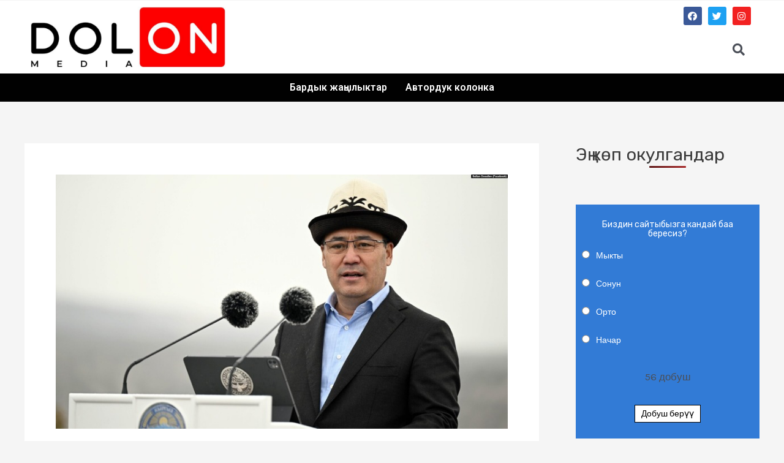

--- FILE ---
content_type: text/css
request_url: https://dolon.kg/wp-content/uploads/elementor/css/post-25.css?ver=1700066813
body_size: 1188
content:
.elementor-25 .elementor-element.elementor-element-9949892 > .elementor-container{max-width:1200px;}.elementor-25 .elementor-element.elementor-element-89d19c2 > .elementor-container{max-width:1600px;}.elementor-25 .elementor-element.elementor-element-89d19c2:not(.elementor-motion-effects-element-type-background), .elementor-25 .elementor-element.elementor-element-89d19c2 > .elementor-motion-effects-container > .elementor-motion-effects-layer{background-color:#F5F5F5;}.elementor-25 .elementor-element.elementor-element-89d19c2{transition:background 0.3s, border 0.3s, border-radius 0.3s, box-shadow 0.3s;}.elementor-25 .elementor-element.elementor-element-89d19c2 > .elementor-background-overlay{transition:background 0.3s, border-radius 0.3s, opacity 0.3s;}.elementor-25 .elementor-element.elementor-element-0aa25b2 > .elementor-container{max-width:1200px;}.elementor-25 .elementor-element.elementor-element-0aa25b2:not(.elementor-motion-effects-element-type-background), .elementor-25 .elementor-element.elementor-element-0aa25b2 > .elementor-motion-effects-container > .elementor-motion-effects-layer{background-color:#FFFFFF;}.elementor-25 .elementor-element.elementor-element-0aa25b2{transition:background 0.3s, border 0.3s, border-radius 0.3s, box-shadow 0.3s;}.elementor-25 .elementor-element.elementor-element-0aa25b2 > .elementor-background-overlay{transition:background 0.3s, border-radius 0.3s, opacity 0.3s;}.elementor-25 .elementor-element.elementor-element-400fd50 .hfe-site-logo-container, .elementor-25 .elementor-element.elementor-element-400fd50 .hfe-caption-width figcaption{text-align:left;}.elementor-25 .elementor-element.elementor-element-400fd50 .hfe-site-logo-container .hfe-site-logo-img{border-style:none;}.elementor-25 .elementor-element.elementor-element-400fd50 .widget-image-caption{margin-top:0px;margin-bottom:0px;}.elementor-25 .elementor-element.elementor-element-715bca0 .elementor-repeater-item-c8b30ea.elementor-social-icon{background-color:#F22121;}.elementor-25 .elementor-element.elementor-element-715bca0{--grid-template-columns:repeat(0, auto);--icon-size:15px;--grid-column-gap:10px;--grid-row-gap:0px;}.elementor-25 .elementor-element.elementor-element-715bca0 .elementor-widget-container{text-align:right;}.elementor-25 .elementor-element.elementor-element-5699fe2 .hfe-input-focus .hfe-search-icon-toggle input[type=search]{width:250px;}.elementor-25 .elementor-element.elementor-element-5699fe2 .hfe-input-focus .hfe-search-form__input:focus{background-color:#ededed;}.elementor-25 .elementor-element.elementor-element-5699fe2 .hfe-input-focus .hfe-search-icon-toggle .hfe-search-form__input{border-style:none;border-radius:3px;}.elementor-25 .elementor-element.elementor-element-5699fe2 .hfe-search-icon-toggle input[type=search]{padding:0 calc( 20px / 2);}.elementor-25 .elementor-element.elementor-element-5699fe2 .hfe-search-icon-toggle i.fa-search:before{font-size:20px;}.elementor-25 .elementor-element.elementor-element-5699fe2 .hfe-search-icon-toggle i.fa-search, .elementor-25 .elementor-element.elementor-element-5699fe2 .hfe-search-icon-toggle{width:20px;}.elementor-25 .elementor-element.elementor-element-007bb97 .hfe-nav-menu__toggle{margin-right:auto;}.elementor-25 .elementor-element.elementor-element-007bb97 .menu-item a.hfe-menu-item{padding-left:15px;padding-right:15px;}.elementor-25 .elementor-element.elementor-element-007bb97 .menu-item a.hfe-sub-menu-item{padding-left:calc( 15px + 20px );padding-right:15px;}.elementor-25 .elementor-element.elementor-element-007bb97 .hfe-nav-menu__layout-vertical .menu-item ul ul a.hfe-sub-menu-item{padding-left:calc( 15px + 40px );padding-right:15px;}.elementor-25 .elementor-element.elementor-element-007bb97 .hfe-nav-menu__layout-vertical .menu-item ul ul ul a.hfe-sub-menu-item{padding-left:calc( 15px + 60px );padding-right:15px;}.elementor-25 .elementor-element.elementor-element-007bb97 .hfe-nav-menu__layout-vertical .menu-item ul ul ul ul a.hfe-sub-menu-item{padding-left:calc( 15px + 80px );padding-right:15px;}.elementor-25 .elementor-element.elementor-element-007bb97 .menu-item a.hfe-menu-item, .elementor-25 .elementor-element.elementor-element-007bb97 .menu-item a.hfe-sub-menu-item{padding-top:15px;padding-bottom:15px;}.elementor-25 .elementor-element.elementor-element-007bb97 a.hfe-menu-item, .elementor-25 .elementor-element.elementor-element-007bb97 a.hfe-sub-menu-item{font-family:"Roboto", Sans-serif;font-size:16px;font-weight:600;}.elementor-25 .elementor-element.elementor-element-007bb97 .menu-item a.hfe-menu-item, .elementor-25 .elementor-element.elementor-element-007bb97 .sub-menu a.hfe-sub-menu-item{color:#FFFFFF;}.elementor-25 .elementor-element.elementor-element-007bb97 .menu-item a.hfe-menu-item, .elementor-25 .elementor-element.elementor-element-007bb97 .sub-menu, .elementor-25 .elementor-element.elementor-element-007bb97 nav.hfe-dropdown, .elementor-25 .elementor-element.elementor-element-007bb97 .hfe-dropdown-expandible{background-color:#010101;}.elementor-25 .elementor-element.elementor-element-007bb97 .menu-item a.hfe-menu-item:hover,
								.elementor-25 .elementor-element.elementor-element-007bb97 .sub-menu a.hfe-sub-menu-item:hover,
								.elementor-25 .elementor-element.elementor-element-007bb97 .menu-item.current-menu-item a.hfe-menu-item,
								.elementor-25 .elementor-element.elementor-element-007bb97 .menu-item a.hfe-menu-item.highlighted,
								.elementor-25 .elementor-element.elementor-element-007bb97 .menu-item a.hfe-menu-item:focus{color:#F7C3C3;}.elementor-25 .elementor-element.elementor-element-007bb97 .sub-menu,
								.elementor-25 .elementor-element.elementor-element-007bb97 nav.hfe-dropdown,
								.elementor-25 .elementor-element.elementor-element-007bb97 nav.hfe-dropdown-expandible,
								.elementor-25 .elementor-element.elementor-element-007bb97 nav.hfe-dropdown .menu-item a.hfe-menu-item,
								.elementor-25 .elementor-element.elementor-element-007bb97 nav.hfe-dropdown .menu-item a.hfe-sub-menu-item{background-color:#005BC4;}.elementor-25 .elementor-element.elementor-element-007bb97 ul.sub-menu{width:220px;}.elementor-25 .elementor-element.elementor-element-007bb97 .sub-menu a.hfe-sub-menu-item,
						 .elementor-25 .elementor-element.elementor-element-007bb97 nav.hfe-dropdown li a.hfe-menu-item,
						 .elementor-25 .elementor-element.elementor-element-007bb97 nav.hfe-dropdown li a.hfe-sub-menu-item,
						 .elementor-25 .elementor-element.elementor-element-007bb97 nav.hfe-dropdown-expandible li a.hfe-menu-item,
						 .elementor-25 .elementor-element.elementor-element-007bb97 nav.hfe-dropdown-expandible li a.hfe-sub-menu-item{padding-top:15px;padding-bottom:15px;}.elementor-25 .elementor-element.elementor-element-007bb97 .sub-menu li.menu-item:not(:last-child), 
						.elementor-25 .elementor-element.elementor-element-007bb97 nav.hfe-dropdown li.menu-item:not(:last-child),
						.elementor-25 .elementor-element.elementor-element-007bb97 nav.hfe-dropdown-expandible li.menu-item:not(:last-child){border-bottom-style:solid;border-bottom-color:#c4c4c4;border-bottom-width:1px;}.elementor-25 .elementor-element.elementor-element-007bb97 div.hfe-nav-menu-icon{color:#FFFFFF;}.elementor-25 .elementor-element.elementor-element-007bb97 div.hfe-nav-menu-icon svg{fill:#FFFFFF;}.elementor-25 .elementor-element.elementor-element-007bb97 > .elementor-widget-container{background-color:#010101;}@media(max-width:767px){.elementor-25 .elementor-element.elementor-element-3650861{width:100%;}.elementor-bc-flex-widget .elementor-25 .elementor-element.elementor-element-3650861.elementor-column .elementor-widget-wrap{align-items:center;}.elementor-25 .elementor-element.elementor-element-3650861.elementor-column.elementor-element[data-element_type="column"] > .elementor-widget-wrap.elementor-element-populated{align-content:center;align-items:center;}.elementor-25 .elementor-element.elementor-element-3650861.elementor-column > .elementor-widget-wrap{justify-content:center;}.elementor-25 .elementor-element.elementor-element-3650861 > .elementor-element-populated{margin:0px 50px 15px 50px;--e-column-margin-right:50px;--e-column-margin-left:50px;}.elementor-25 .elementor-element.elementor-element-715bca0 .elementor-widget-container{text-align:center;}}@media(min-width:768px){.elementor-25 .elementor-element.elementor-element-3650861{width:28.267%;}.elementor-25 .elementor-element.elementor-element-f64501d{width:71.398%;}}@media(max-width:1024px) and (min-width:768px){.elementor-25 .elementor-element.elementor-element-3650861{width:28%;}}

--- FILE ---
content_type: text/css
request_url: https://dolon.kg/wp-content/uploads/elementor/css/post-109.css?ver=1700066770
body_size: 957
content:
.elementor-109 .elementor-element.elementor-element-f2beae9 > .elementor-container{max-width:1200px;}.elementor-109 .elementor-element.elementor-element-f2beae9:not(.elementor-motion-effects-element-type-background), .elementor-109 .elementor-element.elementor-element-f2beae9 > .elementor-motion-effects-container > .elementor-motion-effects-layer{background-color:#010101;}.elementor-109 .elementor-element.elementor-element-f2beae9{transition:background 0.3s, border 0.3s, border-radius 0.3s, box-shadow 0.3s;}.elementor-109 .elementor-element.elementor-element-f2beae9 > .elementor-background-overlay{transition:background 0.3s, border-radius 0.3s, opacity 0.3s;}.elementor-109 .elementor-element.elementor-element-42a61f0 .elementor-heading-title{color:#FFFFFF;}.elementor-109 .elementor-element.elementor-element-42a61f0 > .elementor-widget-container{margin:0px 0px 0px 0px;}.elementor-109 .elementor-element.elementor-element-89042a5{font-family:"Roboto", Sans-serif;font-size:14px;font-weight:400;}.elementor-109 .elementor-element.elementor-element-b36ec0b .elementor-heading-title{color:#FFFFFF;}.elementor-109 .elementor-element.elementor-element-b36ec0b > .elementor-widget-container{margin:0px 0px 0px 0px;}.elementor-109 .elementor-element.elementor-element-de85660{font-family:"Roboto", Sans-serif;font-size:14px;font-weight:400;}.elementor-109 .elementor-element.elementor-element-4789ce4 .elementor-heading-title{color:#FFFFFF;}.elementor-109 .elementor-element.elementor-element-4789ce4 > .elementor-widget-container{margin:0px 0px 0px 0px;}.elementor-109 .elementor-element.elementor-element-9b1363b .eael-simple-menu-container{background-color:#010101;}.elementor-109 .elementor-element.elementor-element-9b1363b .eael-simple-menu-container .eael-simple-menu.eael-simple-menu-horizontal{background-color:#010101;}.elementor-109 .elementor-element.elementor-element-9b1363b .eael-simple-menu li a{padding:0px 0px 0px 20px;}.elementor-109 .elementor-element.elementor-element-9b1363b .eael-simple-menu >li > a, .eael-simple-menu-container .eael-simple-menu-toggle-text{font-family:"Roboto", Sans-serif;font-size:18px;font-weight:600;}.elementor-109 .elementor-element.elementor-element-9b1363b .eael-simple-menu li a span, .elementor-109 .elementor-element.elementor-element-9b1363b .eael-simple-menu li span.eael-simple-menu-indicator{font-size:15px;}.elementor-109 .elementor-element.elementor-element-9b1363b .eael-simple-menu li span.eael-simple-menu-indicator svg, .elementor-109 .elementor-element.elementor-element-9b1363b .indicator-svg svg{width:15px;}.elementor-109 .elementor-element.elementor-element-9b1363b .eael-simple-menu li .eael-simple-menu-indicator:before{color:#f44336;}.elementor-109 .elementor-element.elementor-element-9b1363b .eael-simple-menu li .eael-simple-menu-indicator{background-color:#ffffff;border-color:#f44336;}.elementor-109 .elementor-element.elementor-element-9b1363b .eael-simple-menu li:hover > a{background-color:#3888E2;}.elementor-109 .elementor-element.elementor-element-9b1363b .eael-simple-menu li.current-menu-item > a{background-color:#3888E2;}.elementor-109 .elementor-element.elementor-element-9b1363b .eael-simple-menu li.current-menu-ancestor > a{background-color:#3888E2;}.elementor-109 .elementor-element.elementor-element-9b1363b .eael-simple-menu li .eael-simple-menu-indicator:hover:before{color:#f44336;}.elementor-109 .elementor-element.elementor-element-9b1363b .eael-simple-menu li .eael-simple-menu-indicator.eael-simple-menu-indicator-open:before{color:#f44336;}.elementor-109 .elementor-element.elementor-element-9b1363b .eael-simple-menu li .eael-simple-menu-indicator:hover{background-color:#ffffff;border-color:#f44336;}.elementor-109 .elementor-element.elementor-element-9b1363b .eael-simple-menu li .eael-simple-menu-indicator.eael-simple-menu-indicator-open{background-color:#ffffff;border-color:#f44336;}.elementor-109 .elementor-element.elementor-element-9b1363b .eael-simple-menu.eael-simple-menu-horizontal li ul li a{padding-left:20px;padding-right:20px;}.elementor-109 .elementor-element.elementor-element-9b1363b .eael-simple-menu.eael-simple-menu-horizontal li ul li > a{border-bottom:1px solid #f2f2f2;}.elementor-109 .elementor-element.elementor-element-9b1363b .eael-simple-menu.eael-simple-menu-vertical li ul li > a{border-bottom:1px solid #f2f2f2;}.elementor-109 .elementor-element.elementor-element-9b1363b .eael-simple-menu li ul li a span, .elementor-109 .elementor-element.elementor-element-9b1363b .eael-simple-menu li ul li span.eael-simple-menu-indicator{font-size:12px;}.elementor-109 .elementor-element.elementor-element-9b1363b .eael-simple-menu li ul li .eael-simple-menu-indicator svg, .elementor-109 .elementor-element.elementor-element-9b1363b .eael-simple-menu li ul li a .indicator-svg svg{width:12px;}.elementor-109 .elementor-element.elementor-element-9b1363b .eael-simple-menu li ul li .eael-simple-menu-indicator:before{color:#f44336;}.elementor-109 .elementor-element.elementor-element-9b1363b .eael-simple-menu li ul li .eael-simple-menu-indicator{background-color:#ffffff;border-color:#f44336;}.elementor-109 .elementor-element.elementor-element-9b1363b .eael-simple-menu li ul li .eael-simple-menu-indicator:hover:before{color:#f44336;}.elementor-109 .elementor-element.elementor-element-9b1363b .eael-simple-menu li ul li .eael-simple-menu-indicator.eael-simple-menu-indicator-open:before{color:#f44336;}.elementor-109 .elementor-element.elementor-element-9b1363b .eael-simple-menu li ul li .eael-simple-menu-indicator:hover{background-color:#ffffff;border-color:#f44336;}.elementor-109 .elementor-element.elementor-element-9b1363b .eael-simple-menu li ul li .eael-simple-menu-indicator.eael-simple-menu-indicator-open{background-color:#ffffff;border-color:#f44336;}.elementor-109 .elementor-element.elementor-element-9b1363b > .elementor-widget-container{padding:0px 0px 0px 0px;}.elementor-109 .elementor-element.elementor-element-30bde92 .elementor-repeater-item-baa5be1.elementor-social-icon{background-color:#F22121;}.elementor-109 .elementor-element.elementor-element-30bde92{--grid-template-columns:repeat(0, auto);--grid-column-gap:5px;--grid-row-gap:0px;}.elementor-109 .elementor-element.elementor-element-30bde92 .elementor-widget-container{text-align:right;}.elementor-109 .elementor-element.elementor-element-30bde92 .elementor-social-icon{border-style:solid;border-width:2px 2px 2px 2px;border-color:#FFFFFF;}.elementor-109 .elementor-element.elementor-element-3350407 > .elementor-container{max-width:1200px;}.elementor-109 .elementor-element.elementor-element-3350407:not(.elementor-motion-effects-element-type-background), .elementor-109 .elementor-element.elementor-element-3350407 > .elementor-motion-effects-container > .elementor-motion-effects-layer{background-color:#010101;}.elementor-109 .elementor-element.elementor-element-3350407{transition:background 0.3s, border 0.3s, border-radius 0.3s, box-shadow 0.3s;}.elementor-109 .elementor-element.elementor-element-3350407 > .elementor-background-overlay{transition:background 0.3s, border-radius 0.3s, opacity 0.3s;}.elementor-109 .elementor-element.elementor-element-11cd3eb .hfe-copyright-wrapper a, .elementor-109 .elementor-element.elementor-element-11cd3eb .hfe-copyright-wrapper{color:#D0CECEFA;}.elementor-109 .elementor-element.elementor-element-11cd3eb > .elementor-widget-container{margin:0px 0px 0px 0px;padding:0px 0px 0px 0px;}@media(min-width:768px){.elementor-109 .elementor-element.elementor-element-888cb21{width:39.9%;}.elementor-109 .elementor-element.elementor-element-90d8e69{width:29.942%;}.elementor-109 .elementor-element.elementor-element-e10cdf5{width:15.048%;}.elementor-109 .elementor-element.elementor-element-a63f794{width:15.034%;}}@media(max-width:1024px){.elementor-109 .elementor-element.elementor-element-9b1363b .eael-simple-menu >li > a, .eael-simple-menu-container .eael-simple-menu-toggle-text{font-size:14px;}.elementor-109 .elementor-element.elementor-element-30bde92 .elementor-widget-container{text-align:center;}.elementor-109 .elementor-element.elementor-element-3350407 > .elementor-container{max-width:1200px;}}@media(max-width:767px){.elementor-109 .elementor-element.elementor-element-30bde92 .elementor-widget-container{text-align:center;}}